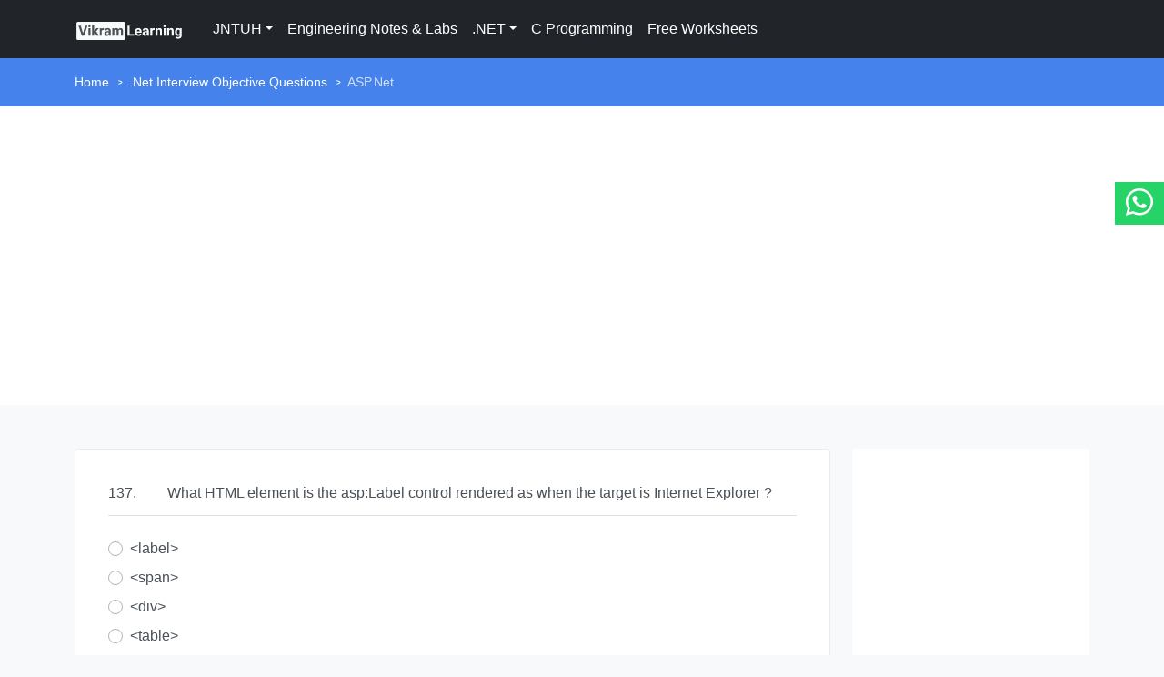

--- FILE ---
content_type: text/html; charset=utf-8
request_url: https://vikramlearning.com/dotnet/interview-objective-question/78/137
body_size: 7385
content:
<!DOCTYPE html>
<html lang="en">
<head>
    <meta charset="utf-8" />
    <meta name="viewport" content="width=device-width, initial-scale=1.0" />
    <meta name="author" content="Vikram Reddy" />
    <link rel="shortcut icon" href="/images/logo/favicon/favicon.ico" />
    <title>What HTML element is the asp:Label control rendered as when the target is Internet Explorer ?&#xA; | vikramlearning.com</title>
    <meta name="description" content="ASP.Net Objective Interview Question: What HTML element is the asp:Label control rendered as when the target is Internet Explorer ?&#xA;" />
    <meta name="keywords" content="ASP.Net Objective Interview Question: What HTML element is the asp:Label control rendered as when the target is Internet Explorer ?&#xA;" />
    <meta itemprop="name" content="What HTML element is the asp:Label control rendered as when the target is Internet Explorer ?&#xA;">
    <meta itemprop="description" content="ASP.Net Objective Interview Question: What HTML element is the asp:Label control rendered as when the target is Internet Explorer ?&#xA;">
        <meta itemprop="image" content="https://vikramlearning.com/images/logo/favicon/android-chrome-512x512.png">
    <link rel="canonical" href="https://vikramlearning.com/dotnet/interview-objective-question/78/137">
    <meta property="og:locale" content="en_US">
    <meta property="og:url" content="https://vikramlearning.com/dotnet/interview-objective-question/78/137">
    <meta property="og:type" content="article">
    <meta property="og:title" content="What HTML element is the asp:Label control rendered as when the target is Internet Explorer ?&#xA;">
    <meta property="og:description" content="ASP.Net Objective Interview Question: What HTML element is the asp:Label control rendered as when the target is Internet Explorer ?&#xA;">
        <meta property="og:image" content="https://vikramlearning.com/images/logo/favicon/android-chrome-512x512.png">
    <meta property="og:site_name" content="Vikram Learning">
    <meta property="article:modified_time" content="19 March, 2015">
    <meta name="googlebot" content="code" />
    <meta name="robots" content="index, follow" />
    <link rel="apple-touch-icon" sizes="180x180" href="/images/logo/favicon/apple-touch-icon.png">
    <link rel="icon" type="image/png" sizes="32x32" href="/images/logo/favicon/favicon-32x32.png">
    <link rel="icon" type="image/png" sizes="16x16" href="/images/logo/favicon/favicon-16x16.png">
    <link rel="manifest" href="/site.webmanifest">
    <meta name="msapplication-config" content="~/browserconfig.xml" />
    <meta name="msapplication-TileColor" content="#ffffff">
    <meta name="theme-color" content="#ffffff">
    <link rel="preload" href="/lib/font-awesome/dist/webfonts/fa-regular-400.woff2" as="font" type="font/woff2" crossorigin="anonymous">
    <link rel="preload" href="/lib/font-awesome/dist/webfonts/fa-solid-900.woff2" as="font" type="font/woff2" crossorigin="anonymous">
    <link rel="preload" href="https://fonts.googleapis.com/css?family=Rubik:300,400,400i,500" as="style">
    
    
        <link rel="stylesheet" href="/css/site.min.css?v=u8gzrQRLYqJDqJtYs22jfxZCRKhHg5FxUSorwDXQLgw" />
        <!-- Ads -->
        <script async src="https://pagead2.googlesyndication.com/pagead/js/adsbygoogle.js?client=ca-pub-2780950380074076" crossorigin="anonymous"></script>
    
    <!-- Global site tag (gtag.js) - Google Analytics -->
    

<script rel="preconnect" async src="https://www.googletagmanager.com/gtag/js?id=UA-178112601-1"></script>
<script>
    window.dataLayer = window.dataLayer || [];
    function gtag() { dataLayer.push(arguments); }
    gtag('js', new Date());
    gtag('config', 'UA-178112601-1');
</script>
    <!-- SEO Advanced -->
    
</head>
<body>
    <!-- facebook sdk -->
    <div id="fb-root"></div>
    <script async defer crossorigin="anonymous" src="https://connect.facebook.net/en_US/sdk.js#xfbml=1&version=v13.0&appId=426873934974735&autoLogAppEvents=1" nonce="G8l0dioH"></script>
    <header>
        <div class="navbar-container">
            <div class="bg-dark navbar-dark position-fixed" data-sticky="top" style="top: 0px; min-height:64px;">
                <div class="container">
                    <nav class="navbar navbar-expand-lg">
                        <a class="navbar-brand" href="/">
                            <img alt="Wingman" src="/images/logo/vl-header.svg" width="120">
                        </a>
                        <button class="navbar-toggler" type="button" data-toggle="collapse" data-target="#navbarNav" aria-controls="navbarNav" aria-expanded="false" aria-label="Toggle navigation">
                            <i class="fas fa-bars"></i>
                        </button>
                        <div class="collapse navbar-collapse justify-content-between" id="navbarNav">
                            <ul class="navbar-nav">
                                <li class="nav-item dropdown">
                                    <a class="nav-link dropdown-toggle" href="#" id="pagesDropdown" role="button" data-toggle="dropdown" aria-expanded="false">JNTUH</a>
                                    <div class="dropdown-menu" aria-labelledby="pagesDropdown">
                                        <a class="dropdown-item" href="/jntuh/course-structure">
                                            <span class="h6 mb-0">Course Structure</span>
                                            <p class="text-small text-muted">Detailed course structure for each branch and semister</p>
                                        </a>
                                        <div class="dropdown-divider"></div>
                                        <a class="dropdown-item" href="/jntuh/syllabus">
                                            <span class="h6 mb-0">Syllabus</span>
                                            <p class="text-small text-muted">Syllabus for each semester subjects</p>
                                        </a>
                                        <div class="dropdown-divider"></div>
                                        <a class="dropdown-item" href="/jntuh/mid-exam-question-papers">
                                            <span class="h6 mb-0">Mids</span>
                                            <p class="text-small text-muted">Previous Mid Exam Question Papers</p>
                                        </a>
                                        <div class="dropdown-divider"></div>
                                        <a class="dropdown-item" href="/jntuh/previous-question-papers">
                                            <span class="h6 mb-0">Question Papers</span>
                                            <p class="text-small text-muted">Previous Semesters Final Exam Question Papers</p>
                                        </a>
                                    </div>
                                </li>
                                <li class="nav-item"><a class="nav-link" href="/jntuh/notes">Engineering Notes & Labs</a></li>
                                <li class="nav-item dropdown">
                                    <a class="nav-link dropdown-toggle" href="#" id="dotnetDropdown" role="button" data-toggle="dropdown" aria-expanded="false">.NET</a>
                                    <div class="dropdown-menu" aria-labelledby="dotnetDropdown">
                                        <a class="dropdown-item" href="/dotnet/articles">
                                            <span class="h6 mb-0">.NET Articles</span>
                                            <p class="text-small text-muted">Read all .NET articles</p>
                                        </a>
                                        <div class="dropdown-divider"></div>
                                        <a class="dropdown-item" href="/dotnet/interview-objective-questions">
                                            <span class="h6 mb-0">.NET Multiple Choice Questions</span>
                                            <p class="text-small text-muted">Read all .NET Interview Objective Questions</p>
                                        </a>
                                        <div class="dropdown-divider"></div>
                                        <a class="dropdown-item" href="/dotnet/interview-questions">
                                            <span class="h6 mb-0">.NET Interview Question & Answers</span>
                                            <p class="text-small text-muted">Read all .NET Interview Questions</p>
                                        </a>
                                    </div>
                                </li>
                                <li class="nav-item"><a class="nav-link" href="/c-programming">C Programming</a></li>
                                <li class="nav-item"><a class="nav-link" href="/free-worksheets">Free Worksheets</a></li>
                            </ul>
                        </div>
                        <!--end nav collapse-->
                    </nav>
                </div>
                <!--end of container-->
            </div>
        </div>
    </header>
    <main role="main" style="margin-top:64px;">
        <div class="main-container">
            
<nav aria-label="breadcrumb" role="navigation" class="bg-primary text-white">
    <div class="container">
        <div class="row justify-content-center">
            <div class="col">
                <ol class="breadcrumb">
                    <li class="breadcrumb-item"><a href="/dotnet">Home</a></li>
                    <li class="breadcrumb-item"><a href="/dotnet/interview-objective-questions">.Net Interview Objective Questions</a></li>
                    <li class="breadcrumb-item active" aria-current="page">ASP.Net</li>
                </ol>
            </div>
            <!--end of col-->
        </div>
        <!--end of row-->
    </div>
    <!--end of container-->
</nav>
    <section class="bg-white space-sm p-3">
        <div class="container">
            <div class="row">
                <div class="col">
                        <!-- AdLargeLeaderboard_Desktop -->
                        <ins class="adsbygoogle"
                             style="display:block"
                             data-ad-client="ca-pub-2780950380074076"
                             data-ad-slot="7870640871"
                             data-ad-format="auto"
                             data-full-width-responsive="true"></ins>
                        <script>
                            (adsbygoogle = window.adsbygoogle || []).push({});
                        </script>
                </div>
                <!--end of col-->
            </div>
            <!--end of row-->
        </div>
        <!--end of container-->
    </section>

<section class="space-sm">
    <div class="container">
        <div class="row">
            <div class="col-12 col-md-9 mb-1 order-md-1">
                <div class="card card-lg">
                    <div class="card-body">
                        <div class="border-bottom pb-2 mb-3">
                            <div class="row">
                                <div class="col-auto col-md-1">137.</div>
                                <div class="col-10 col-md-11" id="divQuestion">
                                    <p>What HTML element is the asp:Label control rendered as when the target is Internet Explorer ?</p>

                                </div>
                            </div>
                        </div>
                        <div>
                                    <div class="custom-control custom-radio custom-radio-wrong-answer">
                                        <input type="radio" class="custom-control-input" value="" name="question12_1088" id="option12_4235">
                                        <label class="custom-control-label" id="12_4235" for="option12_4235"><p>&lt;label&gt;</p>
</label>
                                    </div>
                                    <div class="custom-control custom-radio custom-radio-correct-answer">
                                        <input type="radio" class="custom-control-input" value="" name="question12_1088" id="option12_4236">
                                        <label class="custom-control-label" id="12_4236" for="option12_4236"><p>&lt;span&gt;</p>
</label>
                                    </div>
                                    <div class="custom-control custom-radio custom-radio-wrong-answer">
                                        <input type="radio" class="custom-control-input" value="" name="question12_1088" id="option12_4237">
                                        <label class="custom-control-label" id="12_4237" for="option12_4237"><p>&lt;div&gt;</p>
</label>
                                    </div>
                                    <div class="custom-control custom-radio custom-radio-wrong-answer">
                                        <input type="radio" class="custom-control-input" value="" name="question12_1088" id="option12_4238">
                                        <label class="custom-control-label" id="12_4238" for="option12_4238"><p>&lt;table&gt;</p>
</label>
                                    </div>
                        </div>
                        <div class="accordion mt-2" id="accordion-1" data-children=".accordion-item">
                            <div class="accordion-item">
                                <a class="collapsed" data-toggle="collapse" data-parent="#accordion-1" href="#accordion-panel-1" aria-expanded="false" aria-controls="accordion-1">
                                    View Description
                                    <i class="float-right align-self-center">
                                        <svg xmlns="http://www.w3.org/2000/svg" width="16" height="16" fill="currentColor" class="bi bi-chevron-right" viewBox="0 0 16 16">
                                            <path fill-rule="evenodd" d="M4.646 1.646a.5.5 0 0 1 .708 0l6 6a.5.5 0 0 1 0 .708l-6 6a.5.5 0 0 1-.708-.708L10.293 8 4.646 2.354a.5.5 0 0 1 0-.708z" />
                                        </svg>
                                    </i>
                                </a>
                                <div id="accordion-panel-1" class="collapse" role="tabpanel">
                                    <p>A label renders as a &quot;span&quot; if there is no &quot;AssociatedControlID&quot; specified. If there is, then it will render as a &quot;label&quot; tag. If you want a DIV to be rendered, then you should use a DIV, not an ASP:Label&nbsp;</p>

                                </div>
                            </div>
                        </div>
                        <div class="list-group list-group-flush">
                            <div class="list-group-item d-flex justify-content-between pl-0 pr-0">
                                <div>
                                    <a class="btn btn-sm btn-outline-success" href="/dotnet/interview-objective-question/78/136"><i class="fas fa-chevron-left mr-1"></i>Previous</a>
                                </div>
                                <div>
                                    <a class="btn btn-sm btn-success" href="/dotnet/interview-objective-question/78/138">Next<i class="fas fa-chevron-right ml-1"></i></a>
                                </div>
                            </div>
                        </div>
                    </div>
                </div>
            </div>
            <!--end of col-->
            <div class="col-12 col-md-3 mb-1 order-md-2">
                    <div class="card card-borderless text-center">
        <div class="card-body p-0">
            <!-- AdSquare -->
            <ins class="adsbygoogle"
                 style="display:block"
                 data-ad-client="ca-pub-2780950380074076"
                 data-ad-slot="3317701089"
                 data-ad-format="auto"
                 data-full-width-responsive="true"></ins>
            <script>
                (adsbygoogle = window.adsbygoogle || []).push({});
            </script>
        </div>
    </div>
    <!-- end card -->

            </div>
            <!--end of col-->
        </div>
        <!--end of row-->
    </div>
    <!--end of container-->
</section>
<!--end of section-->

        </div>
    </main>
    <footer class="bg-gray text-light footer-long pt-4 pb-4">
        <div class="container">
            <div class="row">
                <div class="col-12 col-md-3 mb-4 mb-md-2">
                    <a href="/">
                        <img alt="Image" src="/images/logo/vl-footer.svg" width="120" class="mb-2">
                    </a>
                    <div class="d-flex align-items-center mb-2">
                        <div>
                            <a class="btn btn-sm" href="https://www.facebook.com/vikramlearning" target="_blank">
                                <svg xmlns="http://www.w3.org/2000/svg" width="16" height="16" fill="currentColor" class="bi bi-facebook" viewBox="0 0 16 16">
                                    <path d="M16 8.049c0-4.446-3.582-8.05-8-8.05C3.58 0-.002 3.603-.002 8.05c0 4.017 2.926 7.347 6.75 7.951v-5.625h-2.03V8.05H6.75V6.275c0-2.017 1.195-3.131 3.022-3.131.876 0 1.791.157 1.791.157v1.98h-1.009c-.993 0-1.303.621-1.303 1.258v1.51h2.218l-.354 2.326H9.25V16c3.824-.604 6.75-3.934 6.75-7.951z" />
                                </svg>
                            </a>
                            <a class="btn btn-sm" href="https://www.instagram.com/vikramlearning" target="_blank">
                                <svg xmlns="http://www.w3.org/2000/svg" width="16" height="16" fill="currentColor" class="bi bi-instagram" viewBox="0 0 16 16">
                                    <path d="M8 0C5.829 0 5.556.01 4.703.048 3.85.088 3.269.222 2.76.42a3.917 3.917 0 0 0-1.417.923A3.927 3.927 0 0 0 .42 2.76C.222 3.268.087 3.85.048 4.7.01 5.555 0 5.827 0 8.001c0 2.172.01 2.444.048 3.297.04.852.174 1.433.372 1.942.205.526.478.972.923 1.417.444.445.89.719 1.416.923.51.198 1.09.333 1.942.372C5.555 15.99 5.827 16 8 16s2.444-.01 3.298-.048c.851-.04 1.434-.174 1.943-.372a3.916 3.916 0 0 0 1.416-.923c.445-.445.718-.891.923-1.417.197-.509.332-1.09.372-1.942C15.99 10.445 16 10.173 16 8s-.01-2.445-.048-3.299c-.04-.851-.175-1.433-.372-1.941a3.926 3.926 0 0 0-.923-1.417A3.911 3.911 0 0 0 13.24.42c-.51-.198-1.092-.333-1.943-.372C10.443.01 10.172 0 7.998 0h.003zm-.717 1.442h.718c2.136 0 2.389.007 3.232.046.78.035 1.204.166 1.486.275.373.145.64.319.92.599.28.28.453.546.598.92.11.281.24.705.275 1.485.039.843.047 1.096.047 3.231s-.008 2.389-.047 3.232c-.035.78-.166 1.203-.275 1.485a2.47 2.47 0 0 1-.599.919c-.28.28-.546.453-.92.598-.28.11-.704.24-1.485.276-.843.038-1.096.047-3.232.047s-2.39-.009-3.233-.047c-.78-.036-1.203-.166-1.485-.276a2.478 2.478 0 0 1-.92-.598 2.48 2.48 0 0 1-.6-.92c-.109-.281-.24-.705-.275-1.485-.038-.843-.046-1.096-.046-3.233 0-2.136.008-2.388.046-3.231.036-.78.166-1.204.276-1.486.145-.373.319-.64.599-.92.28-.28.546-.453.92-.598.282-.11.705-.24 1.485-.276.738-.034 1.024-.044 2.515-.045v.002zm4.988 1.328a.96.96 0 1 0 0 1.92.96.96 0 0 0 0-1.92zm-4.27 1.122a4.109 4.109 0 1 0 0 8.217 4.109 4.109 0 0 0 0-8.217zm0 1.441a2.667 2.667 0 1 1 0 5.334 2.667 2.667 0 0 1 0-5.334z" />
                                </svg>
                            </a>
                            <a class="btn btn-sm" href="https://twitter.com/VikramLearning" target="_blank">
                                <svg xmlns="http://www.w3.org/2000/svg" width="16" height="16" fill="currentColor" class="bi bi-twitter" viewBox="0 0 16 16">
                                    <path d="M5.026 15c6.038 0 9.341-5.003 9.341-9.334 0-.14 0-.282-.006-.422A6.685 6.685 0 0 0 16 3.542a6.658 6.658 0 0 1-1.889.518 3.301 3.301 0 0 0 1.447-1.817 6.533 6.533 0 0 1-2.087.793A3.286 3.286 0 0 0 7.875 6.03a9.325 9.325 0 0 1-6.767-3.429 3.289 3.289 0 0 0 1.018 4.382A3.323 3.323 0 0 1 .64 6.575v.045a3.288 3.288 0 0 0 2.632 3.218 3.203 3.203 0 0 1-.865.115 3.23 3.23 0 0 1-.614-.057 3.283 3.283 0 0 0 3.067 2.277A6.588 6.588 0 0 1 .78 13.58a6.32 6.32 0 0 1-.78-.045A9.344 9.344 0 0 0 5.026 15z" />
                                </svg>
                            </a>
                            <a class="btn btn-sm" href="https://whatsapp.com/channel/0029Va5BfD57tkjEgtNJa03j" target="_blank">
                                <svg xmlns="http://www.w3.org/2000/svg" width="16" height="16" fill="currentColor" class="bi bi-whatsapp" viewBox="0 0 16 16">
                                    <path d="M13.601 2.326A7.854 7.854 0 0 0 7.994 0C3.627 0 .068 3.558.064 7.926c0 1.399.366 2.76 1.057 3.965L0 16l4.204-1.102a7.933 7.933 0 0 0 3.79.965h.004c4.368 0 7.926-3.558 7.93-7.93A7.898 7.898 0 0 0 13.6 2.326zM7.994 14.521a6.573 6.573 0 0 1-3.356-.92l-.24-.144-2.494.654.666-2.433-.156-.251a6.56 6.56 0 0 1-1.007-3.505c0-3.626 2.957-6.584 6.591-6.584a6.56 6.56 0 0 1 4.66 1.931 6.557 6.557 0 0 1 1.928 4.66c-.004 3.639-2.961 6.592-6.592 6.592zm3.615-4.934c-.197-.099-1.17-.578-1.353-.646-.182-.065-.315-.099-.445.099-.133.197-.513.646-.627.775-.114.133-.232.148-.43.05-.197-.1-.836-.308-1.592-.985-.59-.525-.985-1.175-1.103-1.372-.114-.198-.011-.304.088-.403.087-.088.197-.232.296-.346.1-.114.133-.198.198-.33.065-.134.034-.248-.015-.347-.05-.099-.445-1.076-.612-1.47-.16-.389-.323-.335-.445-.34-.114-.007-.247-.007-.38-.007a.729.729 0 0 0-.529.247c-.182.198-.691.677-.691 1.654 0 .977.71 1.916.81 2.049.098.133 1.394 2.132 3.383 2.992.47.205.84.326 1.129.418.475.152.904.129 1.246.08.38-.058 1.171-.48 1.338-.943.164-.464.164-.86.114-.943-.049-.084-.182-.133-.38-.232z" />
                                </svg>
                            </a>
                        </div>
                    </div>
                    <p class="text-muted">
                        &copy; 2026 Vikram Learning
                    </p>
                </div>
                <!--end of col-->
                <div class="col-12 col-md-9">
                    <div class="row no-gutters">
                        <div class="col-6 col-lg-3 mb-2 mb-lg-0">
                            <h6>JNTUH</h6>
                            <ul class="list-unstyled">
                                <li class="py-2">
                                    <a href="/jntuh/course-structure">Course Structure</a>
                                </li>
                                <li class="py-2">
                                    <a href="/jntuh/syllabus">Syllabus</a>
                                </li>
                                <li class="py-2">
                                    <a href="/jntuh/mid-exam-question-papers">Mids</a>
                                </li>
                                <li class="py-2">
                                    <a href="/jntuh/previous-question-papers">Question Papers</a>
                                </li>
                            </ul>
                        </div>
                        <!--end of col-->
                        <div class="col-6 col-lg-3 mb-2 mb-lg-0">
                            <h6>Engineering</h6>
                            <ul class="list-unstyled">
                                <li class="py-2">
                                    <a href="/jntuh/notes">Notes</a>
                                </li>
                                <li class="py-2">
                                    <a href="/jntuh/notes">Labs & Viva-Voce</a>
                                </li>
                                <li class="py-2">
                                    <a href="/jntuh/notes">Lab Programs</a>
                                </li>
                            </ul>
                        </div>
                        <!--end of col-->
                        <div class="col-6 col-lg-3">
                            <h6>.Net</h6>
                            <ul class="list-unstyled">
                                <li class="py-2">
                                    <a href="/dotnet">All</a>
                                </li>
                                <li class="py-2">
                                    <a href="/dotnet/articles">Articles</a>
                                </li>
                                <li class="py-2">
                                    <a href="/dotnet/interview-objective-questions">Multiple Choice Questions</a>
                                </li>
                                <li class="py-2">
                                    <a href="/dotnet/interview-questions">Question & Answers</a>
                                </li>
                            </ul>
                        </div>
                        <!--end of col-->
                        <div class="col-6 col-lg-3">
                            <h6><a href="/free-worksheets">Free Worksheets</a></h6>
                            <ul class="list-unstyled">
                                <li class="py-2">
                                    <a href="/free-worksheets/tag/lkg">Lower Kindergarten (LKG) Worksheets</a>
                                </li>
                                <li class="py-2">
                                    <a href="/free-worksheets/tag/ukg">Upper Kindergarten (UKG) Worksheets</a>
                                </li>
                                <li class="py-2">
                                    <a href="/free-worksheets/tag/grade-1">Grade 1 Worksheets</a>
                                </li>
                                <li class="py-2">
                                    <a href="/free-worksheets/tag/grade-2">Grade 2 Worksheets</a>
                                </li>
                            </ul>
                        </div>
                        <!--end of col-->
                    </div>
                    <!--end of row-->
                </div>
                <!--end of col-->
            </div>
            <!--end of row-->
        </div>
        <!--end of container-->
    </footer>

    <!-- whatsapp floating icon-->
    <a class="whatsapp-float" href="https://whatsapp.com/channel/0029Va5BfD57tkjEgtNJa03j" title="Follow Vikram Learning WhatsApp channel" target="_blank">
        <i class="bi bi-whatsapp"></i>
    </a>

    
    
        <script src="/js/site.min.js?v=8UfAFmaezDxzXLM1aLswmxCE-ziA25N0m3Vp8mPw4nU"></script>
    
    
</body>
</html>


--- FILE ---
content_type: text/html; charset=utf-8
request_url: https://www.google.com/recaptcha/api2/aframe
body_size: 269
content:
<!DOCTYPE HTML><html><head><meta http-equiv="content-type" content="text/html; charset=UTF-8"></head><body><script nonce="K5o7WVGAVlfOl_58bZPVOw">/** Anti-fraud and anti-abuse applications only. See google.com/recaptcha */ try{var clients={'sodar':'https://pagead2.googlesyndication.com/pagead/sodar?'};window.addEventListener("message",function(a){try{if(a.source===window.parent){var b=JSON.parse(a.data);var c=clients[b['id']];if(c){var d=document.createElement('img');d.src=c+b['params']+'&rc='+(localStorage.getItem("rc::a")?sessionStorage.getItem("rc::b"):"");window.document.body.appendChild(d);sessionStorage.setItem("rc::e",parseInt(sessionStorage.getItem("rc::e")||0)+1);localStorage.setItem("rc::h",'1769473557942');}}}catch(b){}});window.parent.postMessage("_grecaptcha_ready", "*");}catch(b){}</script></body></html>